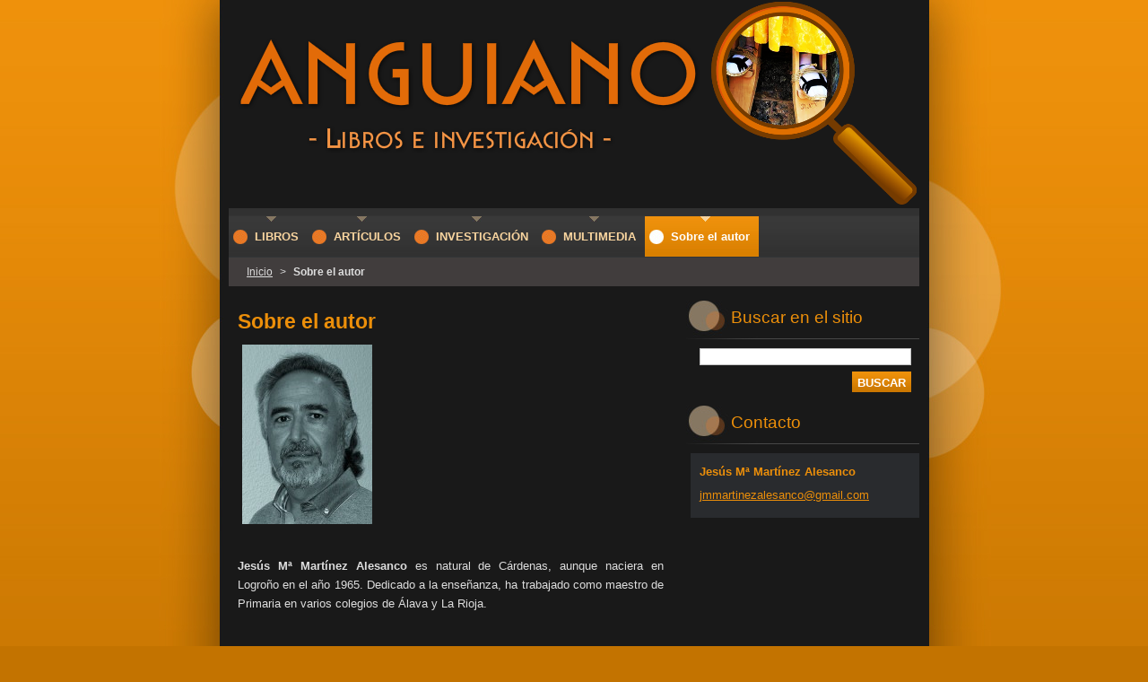

--- FILE ---
content_type: text/html; charset=UTF-8
request_url: https://anguiano.webnode.es/sobre-el-autor/
body_size: 7648
content:
<!--[if lte IE 9]><!DOCTYPE HTML PUBLIC "-//W3C//DTD HTML 4.01 Transitional//EN" "https://www.w3.org/TR/html4/loose.dtd"><![endif]-->
<!DOCTYPE html>
<!--[if IE]><html class="ie" lang="es"><![endif]-->
<!--[if gt IE 9]><!--> 
<html lang="es">
<!--<![endif]-->
  <head>
    <!--[if lt IE 8]><meta http-equiv="X-UA-Compatible" content="IE=EmulateIE7"><![endif]--><!--[if IE 8]><meta http-equiv="X-UA-Compatible" content="IE=EmulateIE8"><![endif]--><!--[if IE 9]><meta http-equiv="X-UA-Compatible" content="IE=EmulateIE9"><![endif]-->
    <base href="https://anguiano.webnode.es/">
  <meta charset="utf-8">
  <meta name="description" content="">
  <meta name="keywords" content="">
  <meta name="generator" content="Webnode">
  <meta name="apple-mobile-web-app-capable" content="yes">
  <meta name="apple-mobile-web-app-status-bar-style" content="black">
  <meta name="format-detection" content="telephone=no">
    <link rel="icon" type="image/svg+xml" href="/favicon.svg" sizes="any">  <link rel="icon" type="image/svg+xml" href="/favicon16.svg" sizes="16x16">  <link rel="icon" href="/favicon.ico"><link rel="canonical" href="https://anguiano.webnode.es/sobre-el-autor/">
<script type="text/javascript">(function(i,s,o,g,r,a,m){i['GoogleAnalyticsObject']=r;i[r]=i[r]||function(){
			(i[r].q=i[r].q||[]).push(arguments)},i[r].l=1*new Date();a=s.createElement(o),
			m=s.getElementsByTagName(o)[0];a.async=1;a.src=g;m.parentNode.insertBefore(a,m)
			})(window,document,'script','//www.google-analytics.com/analytics.js','ga');ga('create', 'UA-797705-6', 'auto',{"name":"wnd_header"});ga('wnd_header.set', 'dimension1', 'W1');ga('wnd_header.set', 'anonymizeIp', true);ga('wnd_header.send', 'pageview');var pageTrackerAllTrackEvent=function(category,action,opt_label,opt_value){ga('send', 'event', category, action, opt_label, opt_value)};</script>
  <link rel="alternate" type="application/rss+xml" href="https://anguiano.webnode.es/rss/all.xml" title="">
<!--[if lte IE 9]><style type="text/css">.cke_skin_webnode iframe {vertical-align: baseline !important;}</style><![endif]-->
    <title>Sobre el autor :: Libros de Anguiano</title>
    <meta name="robots" content="index, follow">
    <meta name="googlebot" content="index, follow">   
    <link href="/css/style.css" rel="stylesheet" type="text/css" media="screen,projection,handheld,tv">
    <link href="https://d11bh4d8fhuq47.cloudfront.net/_system/skins/v8/50000528/css/print.css" rel="stylesheet" type="text/css" media="print">
    <script type="text/javascript" src="https://d11bh4d8fhuq47.cloudfront.net/_system/skins/v8/50000528/js/functions.js"></script>
    <!--[if IE]>
			<script type="text/javascript" src="https://d11bh4d8fhuq47.cloudfront.net/_system/skins/v8/50000528/js/functions-ie.js"></script>
		<![endif]-->
  
				<script type="text/javascript">
				/* <![CDATA[ */
					
					if (typeof(RS_CFG) == 'undefined') RS_CFG = new Array();
					RS_CFG['staticServers'] = new Array('https://d11bh4d8fhuq47.cloudfront.net/');
					RS_CFG['skinServers'] = new Array('https://d11bh4d8fhuq47.cloudfront.net/');
					RS_CFG['filesPath'] = 'https://anguiano.webnode.es/_files/';
					RS_CFG['filesAWSS3Path'] = 'https://03c35032d4.cbaul-cdnwnd.com/b1b20d616c5179a1a1e854e89549f901/';
					RS_CFG['lbClose'] = 'Cerrar';
					RS_CFG['skin'] = 'default';
					if (!RS_CFG['labels']) RS_CFG['labels'] = new Array();
					RS_CFG['systemName'] = 'Webnode';
						
					RS_CFG['responsiveLayout'] = 0;
					RS_CFG['mobileDevice'] = 0;
					RS_CFG['labels']['copyPasteSource'] = 'Leer más:';
					
				/* ]]> */
				</script><style type="text/css">/* <![CDATA[ */#f9m936hlb4 {position: absolute;font-size: 13px !important;font-family: "Arial", helvetica, sans-serif !important;white-space: nowrap;z-index: 2147483647;-webkit-user-select: none;-khtml-user-select: none;-moz-user-select: none;-o-user-select: none;user-select: none;}#nowlkd43cc1b {position: relative;top: -14px;}* html #nowlkd43cc1b { top: -11px; }#nowlkd43cc1b a { text-decoration: none !important; }#nowlkd43cc1b a:hover { text-decoration: underline !important; }#hceuq2tdet4 {z-index: 2147483647;display: inline-block !important;font-size: 16px;padding: 7px 59px 9px 59px;background: transparent url(https://d11bh4d8fhuq47.cloudfront.net/img/footer/footerButtonWebnodeHover.png?ph=03c35032d4) top left no-repeat;height: 18px;cursor: pointer;}* html #hceuq2tdet4 { height: 36px; }#hceuq2tdet4:hover { background: url(https://d11bh4d8fhuq47.cloudfront.net/img/footer/footerButtonWebnode.png?ph=03c35032d4) top left no-repeat; }#daeb62dd1d106gg { display: none; }#ehp72m4a3d {z-index: 3000;text-align: left !important;position: absolute;height: 88px;font-size: 13px !important;color: #ffffff !important;font-family: "Arial", helvetica, sans-serif !important;overflow: hidden;cursor: pointer;}#ehp72m4a3d a {color: #ffffff !important;}#iy46gk4773 {color: #36322D !important;text-decoration: none !important;font-weight: bold !important;float: right;height: 31px;position: absolute;top: 19px;right: 15px;cursor: pointer;}#h2i3b5lg9ln { float: right; padding-right: 27px; display: block; line-height: 31px; height: 31px; background: url(https://d11bh4d8fhuq47.cloudfront.net/img/footer/footerButton.png?ph=03c35032d4) top right no-repeat; white-space: nowrap; }#eiidnhf2f { position: relative; left: 1px; float: left; display: block; width: 15px; height: 31px; background: url(https://d11bh4d8fhuq47.cloudfront.net/img/footer/footerButton.png?ph=03c35032d4) top left no-repeat; }#iy46gk4773:hover { color: #36322D !important; text-decoration: none !important; }#iy46gk4773:hover #h2i3b5lg9ln { background: url(https://d11bh4d8fhuq47.cloudfront.net/img/footer/footerButtonHover.png?ph=03c35032d4) top right no-repeat; }#iy46gk4773:hover #eiidnhf2f { background: url(https://d11bh4d8fhuq47.cloudfront.net/img/footer/footerButtonHover.png?ph=03c35032d4) top left no-repeat; }#jl03e9913b7k {padding-right: 11px;padding-right: 11px;float: right;height: 60px;padding-top: 18px;background: url(https://d11bh4d8fhuq47.cloudfront.net/img/footer/footerBubble.png?ph=03c35032d4) top right no-repeat;}#ll76e7l4a {float: left;width: 18px;height: 78px;background: url(https://d11bh4d8fhuq47.cloudfront.net/img/footer/footerBubble.png?ph=03c35032d4) top left no-repeat;}* html #hceuq2tdet4 { filter: progid:DXImageTransform.Microsoft.AlphaImageLoader(src='https://d11bh4d8fhuq47.cloudfront.net/img/footer/footerButtonWebnode.png?ph=03c35032d4'); background: transparent; }* html #hceuq2tdet4:hover { filter: progid:DXImageTransform.Microsoft.AlphaImageLoader(src='https://d11bh4d8fhuq47.cloudfront.net/img/footer/footerButtonWebnodeHover.png?ph=03c35032d4'); background: transparent; }* html #jl03e9913b7k { height: 78px; background-image: url(https://d11bh4d8fhuq47.cloudfront.net/img/footer/footerBubbleIE6.png?ph=03c35032d4);  }* html #ll76e7l4a { background-image: url(https://d11bh4d8fhuq47.cloudfront.net/img/footer/footerBubbleIE6.png?ph=03c35032d4);  }* html #h2i3b5lg9ln { background-image: url(https://d11bh4d8fhuq47.cloudfront.net/img/footer/footerButtonIE6.png?ph=03c35032d4); }* html #eiidnhf2f { background-image: url(https://d11bh4d8fhuq47.cloudfront.net/img/footer/footerButtonIE6.png?ph=03c35032d4); }* html #iy46gk4773:hover #rbcGrSigTryButtonRight { background-image: url(https://d11bh4d8fhuq47.cloudfront.net/img/footer/footerButtonHoverIE6.png?ph=03c35032d4);  }* html #iy46gk4773:hover #rbcGrSigTryButtonLeft { background-image: url(https://d11bh4d8fhuq47.cloudfront.net/img/footer/footerButtonHoverIE6.png?ph=03c35032d4);  }/* ]]> */</style><script type="text/javascript" src="https://d11bh4d8fhuq47.cloudfront.net/_system/client/js/compressed/frontend.package.1-3-108.js?ph=03c35032d4"></script><style type="text/css"></style></head>  
  <body>  	 <div id="body_bg">
      <div id="site_bg">
        <div id="site_bg_2">    
          <div id="site"> 
          
            <div id="nonFooter">     
    
              <!-- HEADER -->
              <div id="header">
                <div id="header_box">     
                  <div class="illustration">
                    <div id="logozone">               
                      <div id="logo"><a href="home/" title="Ir a la página de inicio."><span id="rbcSystemIdentifierLogo" style="visibility: hidden;">Libros de Anguiano</span></a></div>         
                      <p id="moto"><span id="rbcCompanySlogan" class="rbcNoStyleSpan"></span></p>
                    </div>
                    <img src="https://03c35032d4.cbaul-cdnwnd.com/b1b20d616c5179a1a1e854e89549f901/200000050-a6a6ba7a03/200000098.png?ph=03c35032d4" width="770" height="231" alt="">                  </div>
                </div>         
              </div>
              <!-- /HEADER -->
              
              <div class="cleaner"><!-- / --></div>
              
              <div id="navizone">
          
              <!-- NAVIGATOR -->   
              <div class="navigator">             
                <div id="pageNavigator" class="rbcContentBlock">                    <a class="navFirstPage" href="/home/">Inicio</a>      <span><span> &gt; </span></span>          <span id="navCurrentPage">Sobre el autor</span>                 </div> 
                
                <div id="languageSelect"></div>			      
              </div>
              <!-- /NAVIGATOR -->
              
              </div>
              
              <div class="cleaner"><!-- / --></div>
          
              <!-- MAIN -->
              <div id="main">          
                <div id="content">
                
                  <!-- CONTENT -->
                  <div id="wideContent">
                                
                    
								
			<div class="box">
        <div class="boxContent">

		<h1>Sobre el autor</h1>
<div>
	<img alt="" height="200" src="https://03c35032d4.cbaul-cdnwnd.com/b1b20d616c5179a1a1e854e89549f901/system_preview_200000052-564aa57448/jmma.jpg"></div>
<div>
	<p style="text-align: justify;">&nbsp;</p>
	<p style="text-align: justify;"><strong>Jesús Mª Martínez Alesanco</strong> es natural de Cárdenas, aunque naciera en Logroño en el año 1965. Dedicado a la enseñanza, ha trabajado como maestro de Primaria en varios colegios de Álava y La Rioja.</p>
	<p style="text-align: justify;">&nbsp;</p>
	<p style="text-align: justify;">Desde siempre interesado en las historias locales, a menudo se le encuentra en los archivos, rebuscando entre legajos, inmerso en algún proyecto, al que, por afición, se entrega. Fruto de ello son sus numerosas publicaciones en revistas y otros medios.</p>
	<p style="text-align: justify;">&nbsp;</p>
	<p style="text-align: justify;">En 2003 publica " La Danza de los zancos desde 1603 a 2003 en Anguiano (400 años de documentos)", un libro que recoge los frutos de una completa labor de investigación y aglutina cuanto se conoce acerca de esta peculiar manera de danzar.</p>
	<p style="text-align: justify;">&nbsp;</p>
	<p style="text-align: justify;">Años más tarde, en 2015, ofrece un nuevo trabajo, que se nutre de lo publicado en la revista "El Najerilla" durante sus cuarenta y dos años de existencia (de 1919 a 1962) y extrae, de entre todo, solo lo de Anguiano, y lo acompaña de fotos. Se trata del libro "Noticias de Anguiano en las crónicas de El Najerilla".</p>
</div>
<p>&nbsp;</p>

                       
        </div>
      </div>
      
      <div class="cleaner"><!-- / --></div>

		                    
                  </div>
                  <!-- /CONTENT -->
                    
                </div>
                
                <!-- SIDEBAR -->
                <div id="sidebar">
                  <div id="sidebarContent">
                    
                    

		  <div class="box">            
        <div class="boxTitle"><h2>Buscar en el sitio</h2></div>            
        <div class="boxContent">

		<form action="/search/" method="get" id="fulltextSearch">
		
		    <label for="fulltextSearchText" class="hidden">Buscar en el sitio</label>
      	<input type="text" id="fulltextSearchText" name="text"><br />
      	<span><input class="submit" type="submit" value="Buscar"></span>
				<div class="cleaner"><!-- / --></div>

		</form>

		    </div>
      </div>
      
      <div class="cleaner"><!-- / --></div>

		 
                  
                    

      <div class="box">
        <div class="boxTitle"><h2>Contacto</h2></div>
        <div class="boxContent">
          <div id="contact">
          
		

      <p class="name">Jesús Mª Martínez Alesanco</p>
                  
      
      
	
	    <p class="email"><a href="&#109;&#97;&#105;&#108;&#116;&#111;:&#106;&#109;&#109;&#97;&#114;&#116;&#105;&#110;&#101;&#122;&#97;&#108;&#101;&#115;&#97;&#110;&#99;&#111;&#64;&#103;&#109;&#97;&#105;&#108;&#46;&#99;&#111;&#109;"><span id="rbcContactEmail">&#106;&#109;&#109;&#97;&#114;&#116;&#105;&#110;&#101;&#122;&#97;&#108;&#101;&#115;&#97;&#110;&#99;&#111;&#64;&#103;&#109;&#97;&#105;&#108;&#46;&#99;&#111;&#109;</span></a></p>

	           

		
        
          </div>              
        </div>
      </div> 
      
      <div class="cleaner"><!-- / --></div>

					          
            
                              
                     
                    
                  </div>
                </div>
                <!-- /SIDEBAR --> 
                
                <hr class="cleaner">        
              
              </div>
              <!-- /MAIN -->
              
              <!-- MENU -->             
              <div id="menuzone">		
            		


		<ul class="menu">
	<li class="first">
  
      <a href="/libros/">
    
      <span><span>LIBROS</span></span>
      
  </a>
  
  </li>
	<li>
  
      <a href="/articulos/">
    
      <span><span>ARTÍCULOS</span></span>
      
  </a>
  
  </li>
	<li>
  
      <a href="/encuentrosyjornadasdeinvestigacion/">
    
      <span><span>INVESTIGACIÓN</span></span>
      
  </a>
  
  </li>
	<li>
  
      <a href="/multimedia/">
    
      <span><span>MULTIMEDIA</span></span>
      
  </a>
  
  </li>
	<li class="open last selected activeSelected">
  
      <a href="/sobre-el-autor/">
    
      <span><span>Sobre el autor</span></span>
      
  </a>
  
  </li>
</ul>

					 
      				</div>        
              <!-- /MENU -->
              
              <div class="cleaner"><!-- / --></div>
          
            </div>

              <!-- FOOTER -->
              <div id="footer">
                <div id="footerLeft">
                  <p class="footerText"><span id="rbcFooterText" class="rbcNoStyleSpan">Jesús Mª Martínez Alesanco</span></p>
                  <p class="signature"><span class="rbcSignatureText"><a rel="nofollow" href="https://www.webnode.es?utm_source=text&amp;utm_medium=footer&amp;utm_campaign=free3">Haz tu página web gratis</a><a id="hceuq2tdet4" rel="nofollow" href="https://www.webnode.es?utm_source=button&amp;utm_medium=footer&amp;utm_campaign=free3"><span id="daeb62dd1d106gg">Webnode</span></a></span></p>
                </div>
                <div id="footerRight">
                  <p>
                    <span class="print"><a href="#" onclick="window.print(); return false;" title="Imprimir página">Imprimir</a></span>    
                    <span class="sitemap"><a href="/sitemap/" title="Ir al mapa del sitio.">Mapa del sitio</a></span>
                    <span class="rss"><a href="/rss/" title="Feeds RSS">RSS</a></span>
                  </p>
                </div>  
              </div>
              <!-- FOOTER --> 
    
          </div> 
        </div> 
      </div>
    </div>
    
    <script src="https://d11bh4d8fhuq47.cloudfront.net/_system/skins/v8/50000528/js/Menu.js" type="text/javascript"></script>

  	<script type="text/javascript">
  		/* <![CDATA[ */
 
  		  build_menu();         				
  
  		/* ]]> */
  	</script>
    
    <script type="text/javascript">
		/* <![CDATA[ */

			RubicusFrontendIns.addObserver
			({

				onContentChange: function ()
        {
          build_menu();
     
          navigator_clear();
          setContentSize();
        },

				onStartSlideshow: function()
				{
					$('slideshowControl').innerHTML	= '<span>Pausa<'+'/span>';
					$('slideshowControl').title			= 'Pausar la presentación de imágenes';
					$('slideshowControl').onclick		= RubicusFrontendIns.stopSlideshow.bind(RubicusFrontendIns);
				},

				onStopSlideshow: function()
				{
					$('slideshowControl').innerHTML	= '<span>Presentación de imágenes<'+'/span>';
					$('slideshowControl').title			= 'Comenzar la presentación de imágenes';
					$('slideshowControl').onclick		= RubicusFrontendIns.startSlideshow.bind(RubicusFrontendIns);
				},

				onShowImage: function()
				{
					if (RubicusFrontendIns.isSlideshowMode())
					{
						$('slideshowControl').innerHTML	= '<span>Pausa<'+'/span>';
						$('slideshowControl').title			= 'Pausar la presentación de imágenes';
						$('slideshowControl').onclick		= RubicusFrontendIns.stopSlideshow.bind(RubicusFrontendIns);
					}
					
					setContentSize();
				}

			 }); 
			  
			  if (!$('detailScript'))
        {
          window.onload = setContentSize;
        } 	
        
        document.body.onresize = setContentSize;
			  window.onresize = setContentSize;
			  
			  navigator_clear();
        
			  RubicusFrontendIns.addFileToPreload('https://d11bh4d8fhuq47.cloudfront.net/_system/skins/v8/50000528/img/loading.gif');
			  RubicusFrontendIns.addFileToPreload('https://d11bh4d8fhuq47.cloudfront.net/_system/skins/v8/50000528/img/menu_a_hover.jpg');
			  RubicusFrontendIns.addFileToPreload('https://d11bh4d8fhuq47.cloudfront.net/_system/skins/v8/50000528/img/menu_bg.jpg');
			  RubicusFrontendIns.addFileToPreload('https://d11bh4d8fhuq47.cloudfront.net/_system/skins/v8/50000528/img/menu_bg_hover.jpg');
			  RubicusFrontendIns.addFileToPreload('https://d11bh4d8fhuq47.cloudfront.net/_system/skins/v8/50000528/img/menu_li_hover.jpg');
			  RubicusFrontendIns.addFileToPreload('https://d11bh4d8fhuq47.cloudfront.net/_system/skins/v8/50000528/img/submenu_hover.jpg');
			  RubicusFrontendIns.addFileToPreload('https://d11bh4d8fhuq47.cloudfront.net/_system/skins/v8/50000528/img/submenu_li.jpg');
			  
  		/* ]]> */
  	 </script>
  
  <div id="rbcFooterHtml"></div><div style="display: none;" id="f9m936hlb4"><span id="nowlkd43cc1b">&nbsp;</span></div><div id="ehp72m4a3d" style="display: none;"><a href="https://www.webnode.es?utm_source=window&amp;utm_medium=footer&amp;utm_campaign=free3" rel="nofollow"><div id="ll76e7l4a"><!-- / --></div><div id="jl03e9913b7k"><div><strong id="dcskmhi5cp4j">¿Te gusta esta página web?</strong><br /><span id="ia4rn5bg122e2">¡Crea tu propia web gratis en 5 minutos!</span></div><span id="iy46gk4773"><span id="eiidnhf2f"><!-- / --></span><span id="h2i3b5lg9ln">¡Pruébalo!</span></span></div></a></div><script type="text/javascript">/* <![CDATA[ */var gdj2mf925 = {sig: $('f9m936hlb4'),prefix: $('nowlkd43cc1b'),btn : $('hceuq2tdet4'),win : $('ehp72m4a3d'),winLeft : $('ll76e7l4a'),winLeftT : $('baf1he8h7u1ekr'),winLeftB : $('gv91hkx1afe0i'),winRght : $('jl03e9913b7k'),winRghtT : $('g2nxb9x1ru6mo2'),winRghtB : $('dgle0in14mq83t'),tryBtn : $('iy46gk4773'),tryLeft : $('eiidnhf2f'),tryRght : $('h2i3b5lg9ln'),text : $('ia4rn5bg122e2'),title : $('dcskmhi5cp4j')};gdj2mf925.sig.appendChild(gdj2mf925.btn);var telifgqi4dfa=0,gltmac71=0,jcbg90eg5=0,gh8cvca721nica,d3cddhq19jrjna=$$('.rbcSignatureText')[0],b9kxtayhb053j=false,gii17m7j7b9d6;function c8vgej0190(){if (!b9kxtayhb053j && pageTrackerAllTrackEvent){pageTrackerAllTrackEvent('Signature','Window show - web',gdj2mf925.sig.getElementsByTagName('a')[0].innerHTML);b9kxtayhb053j=true;}gdj2mf925.win.show();jcbg90eg5=gdj2mf925.tryLeft.offsetWidth+gdj2mf925.tryRght.offsetWidth+1;gdj2mf925.tryBtn.style.width=parseInt(jcbg90eg5)+'px';gdj2mf925.text.parentNode.style.width = '';gdj2mf925.winRght.style.width=parseInt(20+jcbg90eg5+Math.max(gdj2mf925.text.offsetWidth,gdj2mf925.title.offsetWidth))+'px';gdj2mf925.win.style.width=parseInt(gdj2mf925.winLeft.offsetWidth+gdj2mf925.winRght.offsetWidth)+'px';var wl=gdj2mf925.sig.offsetLeft+gdj2mf925.btn.offsetLeft+gdj2mf925.btn.offsetWidth-gdj2mf925.win.offsetWidth+12;if (wl<10){wl=10;}gdj2mf925.win.style.left=parseInt(wl)+'px';gdj2mf925.win.style.top=parseInt(gltmac71-gdj2mf925.win.offsetHeight)+'px';clearTimeout(gh8cvca721nica);}function sl0m3m18dbfifg(){gh8cvca721nica=setTimeout('gdj2mf925.win.hide()',1000);}function iq1xw0d2cdb4(){var ph = RubicusFrontendIns.photoDetailHandler.lightboxFixed?document.getElementsByTagName('body')[0].offsetHeight/2:RubicusFrontendIns.getPageSize().pageHeight;gdj2mf925.sig.show();telifgqi4dfa=0;gltmac71=0;if (d3cddhq19jrjna&&d3cddhq19jrjna.offsetParent){var obj=d3cddhq19jrjna;do{telifgqi4dfa+=obj.offsetLeft;gltmac71+=obj.offsetTop;} while (obj = obj.offsetParent);}if ($('rbcFooterText')){gdj2mf925.sig.style.color = $('rbcFooterText').getStyle('color');gdj2mf925.sig.getElementsByTagName('a')[0].style.color = $('rbcFooterText').getStyle('color');}gdj2mf925.sig.style.width=parseInt(gdj2mf925.prefix.offsetWidth+gdj2mf925.btn.offsetWidth)+'px';if (telifgqi4dfa<0||telifgqi4dfa>document.body.offsetWidth){telifgqi4dfa=(document.body.offsetWidth-gdj2mf925.sig.offsetWidth)/2;}if (telifgqi4dfa>(document.body.offsetWidth*0.55)){gdj2mf925.sig.style.left=parseInt(telifgqi4dfa+(d3cddhq19jrjna?d3cddhq19jrjna.offsetWidth:0)-gdj2mf925.sig.offsetWidth)+'px';}else{gdj2mf925.sig.style.left=parseInt(telifgqi4dfa)+'px';}if (gltmac71<=0 || RubicusFrontendIns.photoDetailHandler.lightboxFixed){gltmac71=ph-5-gdj2mf925.sig.offsetHeight;}gdj2mf925.sig.style.top=parseInt(gltmac71-5)+'px';}function l2icd0h26749f6a(){if (gii17m7j7b9d6){clearTimeout(gii17m7j7b9d6);}gii17m7j7b9d6 = setTimeout('iq1xw0d2cdb4()', 10);}Event.observe(window,'load',function(){if (gdj2mf925.win&&gdj2mf925.btn){if (d3cddhq19jrjna){if (d3cddhq19jrjna.getElementsByTagName("a").length > 0){gdj2mf925.prefix.innerHTML = d3cddhq19jrjna.innerHTML + '&nbsp;';}else{gdj2mf925.prefix.innerHTML = '<a href="https://www.webnode.es?utm_source=text&amp;utm_medium=footer&amp;utm_content=es-web-0&amp;utm_campaign=signature" rel="nofollow">'+d3cddhq19jrjna.innerHTML + '</a>&nbsp;';}d3cddhq19jrjna.style.visibility='hidden';}else{if (pageTrackerAllTrackEvent){pageTrackerAllTrackEvent('Signature','Missing rbcSignatureText','anguiano.webnode.es');}}iq1xw0d2cdb4();setTimeout(iq1xw0d2cdb4, 500);setTimeout(iq1xw0d2cdb4, 1000);setTimeout(iq1xw0d2cdb4, 5000);Event.observe(gdj2mf925.btn,'mouseover',c8vgej0190);Event.observe(gdj2mf925.win,'mouseover',c8vgej0190);Event.observe(gdj2mf925.btn,'mouseout',sl0m3m18dbfifg);Event.observe(gdj2mf925.win,'mouseout',sl0m3m18dbfifg);Event.observe(gdj2mf925.win,'click',function(){if (pageTrackerAllTrackEvent){pageTrackerAllTrackEvent('Signature','Window click - web','¿Te gusta esta página web?',0);}document/*erbfrfn5h40*/.location.href='https://www.webnode.es?utm_source=window&utm_medium=footer&utm_content=es-web-0&utm_campaign=signature';});Event.observe(window, 'resize', l2icd0h26749f6a);Event.observe(document.body, 'resize', l2icd0h26749f6a);RubicusFrontendIns.addObserver({onResize: l2icd0h26749f6a});RubicusFrontendIns.addObserver({onContentChange: l2icd0h26749f6a});RubicusFrontendIns.addObserver({onLightboxUpdate: iq1xw0d2cdb4});Event.observe(gdj2mf925.btn, 'click', function(){if (pageTrackerAllTrackEvent){pageTrackerAllTrackEvent('Signature','Button click - web',gdj2mf925.sig.getElementsByTagName('a')[0].innerHTML);}});Event.observe(gdj2mf925.tryBtn, 'click', function(){if (pageTrackerAllTrackEvent){pageTrackerAllTrackEvent('Signature','Try Button click - web','¿Te gusta esta página web?',0);}});}});RubicusFrontendIns.addFileToPreload('https://d11bh4d8fhuq47.cloudfront.net/img/footer/footerButtonWebnode.png?ph=03c35032d4');RubicusFrontendIns.addFileToPreload('https://d11bh4d8fhuq47.cloudfront.net/img/footer/footerButton.png?ph=03c35032d4');RubicusFrontendIns.addFileToPreload('https://d11bh4d8fhuq47.cloudfront.net/img/footer/footerButtonHover.png?ph=03c35032d4');RubicusFrontendIns.addFileToPreload('https://d11bh4d8fhuq47.cloudfront.net/img/footer/footerBubble.png?ph=03c35032d4');if (Prototype.Browser.IE){RubicusFrontendIns.addFileToPreload('https://d11bh4d8fhuq47.cloudfront.net/img/footer/footerBubbleIE6.png?ph=03c35032d4');RubicusFrontendIns.addFileToPreload('https://d11bh4d8fhuq47.cloudfront.net/img/footer/footerButtonHoverIE6.png?ph=03c35032d4');}RubicusFrontendIns.copyLink = 'https://www.webnode.es';RS_CFG['labels']['copyPasteBackLink'] = 'Crea tu propia web gratis:';/* ]]> */</script><script type="text/javascript">var keenTrackerCmsTrackEvent=function(id){if(typeof _jsTracker=="undefined" || !_jsTracker){return false;};try{var name=_keenEvents[id];var keenEvent={user:{u:_keenData.u,p:_keenData.p,lc:_keenData.lc,t:_keenData.t},action:{identifier:id,name:name,category:'cms',platform:'WND1',version:'2.1.157'},browser:{url:location.href,ua:navigator.userAgent,referer_url:document.referrer,resolution:screen.width+'x'+screen.height,ip:'3.23.126.26'}};_jsTracker.jsonpSubmit('PROD',keenEvent,function(err,res){});}catch(err){console.log(err)};};</script></body>
</html>